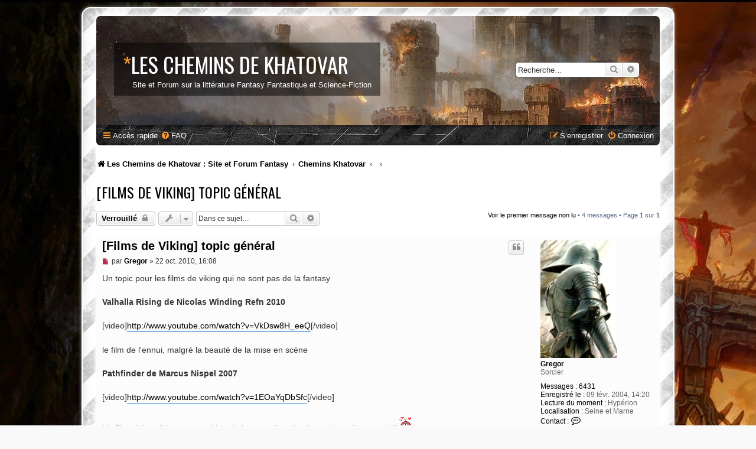

--- FILE ---
content_type: text/html; charset=UTF-8
request_url: http://www.chemins-khatovar.com/forum/viewtopic.php?f=27&p=42883&sid=ae3751caa01ddc8908230f2544920965
body_size: 7906
content:
<!DOCTYPE html>
<html dir="ltr" lang="fr">
<head>
<meta charset="utf-8" />
<meta http-equiv="X-UA-Compatible" content="IE=edge">
<meta name="viewport" content="width=device-width, initial-scale=1" />

<title>[Films de Viking] topic général - Les chemins de Khatovar</title>


	<link rel="canonical" href="http://www.chemins-khatovar.com/forum/viewtopic.php?t=4117">

<!--
	phpBB style name: prosilver Special Edition
	Based on style:   prosilver (this is the default phpBB3 style)
	Original author:  Tom Beddard ( http://www.subBlue.com/ )
	Modified by:      phpBB Limited ( https://www.phpbb.com/ )
-->


<link href="./styles/prosilver/theme/normalize.css?assets_version=75" rel="stylesheet">
<link href="./styles/prosilver/theme/base.css?assets_version=75" rel="stylesheet">
<link href="./styles/prosilver/theme/utilities.css?assets_version=75" rel="stylesheet">
<link href="./styles/prosilver/theme/common.css?assets_version=75" rel="stylesheet">
<link href="./styles/prosilver/theme/links.css?assets_version=75" rel="stylesheet">
<link href="./styles/prosilver/theme/content.css?assets_version=75" rel="stylesheet">
<link href="./styles/prosilver/theme/buttons.css?assets_version=75" rel="stylesheet">
<link href="./styles/prosilver/theme/cp.css?assets_version=75" rel="stylesheet">
<link href="./styles/prosilver/theme/forms.css?assets_version=75" rel="stylesheet">
<link href="./styles/prosilver/theme/icons.css?assets_version=75" rel="stylesheet">
<link href="./styles/prosilver/theme/colours.css?assets_version=75" rel="stylesheet">
<link href="./styles/prosilver/theme/responsive.css?assets_version=75" rel="stylesheet">

<link href="./assets/css/font-awesome.min.css?assets_version=75" rel="stylesheet">
<link href="./styles/SE_Gamer/theme/stylesheet.css?assets_version=75" rel="stylesheet">
<link href="./styles/prosilver/theme/fr/stylesheet.css?assets_version=75" rel="stylesheet">




<!--[if lte IE 9]>
	<link href="./styles/prosilver/theme/tweaks.css?assets_version=75" rel="stylesheet">
<![endif]-->


<link href="./styles/SE_Gamer/theme/SE_Gamer.css?assets_version=75" rel="stylesheet">

<link href="./ext/alfredoramos/simplespoiler/styles/all/theme/css/common.css?assets_version=75" rel="stylesheet" media="screen" />
<link href="./ext/alfredoramos/simplespoiler/styles/prosilver/theme/css/style.css?assets_version=75" rel="stylesheet" media="screen" />
<link href="./ext/alfredoramos/simplespoiler/styles/prosilver/theme/css/colors.css?assets_version=75" rel="stylesheet" media="screen" />

<link href="https://fonts.googleapis.com/css?family=Oswald:400,600,700&amp;subset=cyrillic" rel="stylesheet">

<script>
	(function(i,s,o,g,r,a,m){i['GoogleAnalyticsObject']=r;i[r]=i[r]||function(){
	(i[r].q=i[r].q||[]).push(arguments)},i[r].l=1*new Date();a=s.createElement(o),
	m=s.getElementsByTagName(o)[0];a.async=1;a.src=g;m.parentNode.insertBefore(a,m)
	})(window,document,'script','//www.google-analytics.com/analytics.js','ga');

	ga('create', 'UA-696149-11', 'auto');
	ga('send', 'pageview');
</script>

</head>
<body id="phpbb" class="nojs notouch section-viewtopic ltr ">


<div id="wrap" class="wrap">
	<div id="inner-grunge">
    <div id="inner-wrap">
	<a id="top" class="top-anchor" accesskey="t"></a>
	<div id="page-header">
		<div class="headerbar" role="banner">
					<div class="inner">

			<div id="site-description" class="site-description">
            	<!--
                    <div class="site_logo">
                        <a id="logo" class="logo" href="http://www.chemins-khatovar.com/forum/" title="Les Chemins de Khatovar : Site et Forum Fantasy"><span class="site_logo"></span></a>
                    </div>
                -->
                <div class="site_info">
                    <h1><span>*</span>Les chemins de Khatovar</h1>
                    <p>Site et Forum sur la littérature Fantasy Fantastique et Science-Fiction</p>
                </div>
				<p class="skiplink"><a href="#start_here">Vers le contenu</a></p>
			</div>

									<div id="search-box" class="search-box search-header" role="search">
				<form action="./search.php?sid=ea168e8809610b86579633d9ecb98981" method="get" id="search">
				<fieldset>
					<input name="keywords" id="keywords" type="search" maxlength="128" title="Recherche par mots-clés" class="inputbox search tiny" size="20" value="" placeholder="Recherche…" />
					<button class="button button-search" type="submit" title="Rechercher">
						<i class="icon fa-search fa-fw" aria-hidden="true"></i><span class="sr-only">Rechercher</span>
					</button>
					<a href="./search.php?sid=ea168e8809610b86579633d9ecb98981" class="button button-search-end" title="Recherche avancée">
						<i class="icon fa-cog fa-fw" aria-hidden="true"></i><span class="sr-only">Recherche avancée</span>
					</a>
					<input type="hidden" name="sid" value="ea168e8809610b86579633d9ecb98981" />

				</fieldset>
				</form>
			</div>
						
			</div>
					</div>
				<div class="navbar nav-black" role="navigation">
	<div class="inner">

	<ul id="nav-main" class="nav-main linklist" role="menubar">

		<li id="quick-links" class="quick-links dropdown-container responsive-menu" data-skip-responsive="true">
			<a href="#" class="dropdown-trigger">
				<i class="icon fa-bars fa-fw" aria-hidden="true"></i><span>Accès rapide</span>
			</a>
			<div class="dropdown">
				<div class="pointer"><div class="pointer-inner"></div></div>
				<ul class="dropdown-contents" role="menu">
					
											<li class="separator"></li>
																									<li>
								<a href="./search.php?search_id=unreadposts&amp;sid=ea168e8809610b86579633d9ecb98981" role="menuitem">
									<i class="icon fa-file-o fa-fw icon-red" aria-hidden="true"></i><span>Messages non lus</span>
								</a>
							</li>
													<li>
								<a href="./search.php?search_id=unanswered&amp;sid=ea168e8809610b86579633d9ecb98981" role="menuitem">
									<i class="icon fa-file-o fa-fw icon-gray" aria-hidden="true"></i><span>Sujets sans réponse</span>
								</a>
							</li>
							<li>
								<a href="./search.php?search_id=active_topics&amp;sid=ea168e8809610b86579633d9ecb98981" role="menuitem">
									<i class="icon fa-file-o fa-fw icon-blue" aria-hidden="true"></i><span>Sujets actifs</span>
								</a>
							</li>
							<li class="separator"></li>
							<li>
								<a href="./search.php?sid=ea168e8809610b86579633d9ecb98981" role="menuitem">
									<i class="icon fa-search fa-fw" aria-hidden="true"></i><span>Rechercher</span>
								</a>
							</li>
					
										<li class="separator"></li>

									</ul>
			</div>
		</li>

				<li data-skip-responsive="true">
			<a href="/forum/app.php/help/faq?sid=ea168e8809610b86579633d9ecb98981" rel="help" title="Foire aux questions (Questions posées fréquemment)" role="menuitem">
				<i class="icon fa-question-circle fa-fw" aria-hidden="true"></i><span>FAQ</span>
			</a>
		</li>
						
			<li class="rightside"  data-skip-responsive="true">
			<a href="./ucp.php?mode=login&amp;redirect=viewtopic.php%3Ff%3D27%26p%3D42883&amp;sid=ea168e8809610b86579633d9ecb98981" title="Connexion" accesskey="x" role="menuitem">
				<i class="icon fa-power-off fa-fw" aria-hidden="true"></i><span>Connexion</span>
			</a>
		</li>
					<li class="rightside" data-skip-responsive="true">
				<a href="./ucp.php?mode=register&amp;sid=ea168e8809610b86579633d9ecb98981" role="menuitem">
					<i class="icon fa-pencil-square-o  fa-fw" aria-hidden="true"></i><span>S’enregistrer</span>
				</a>
			</li>
						</ul>

	</div>
</div>

<ul id="nav-breadcrumbs" class="nav-breadcrumbs linklist navlinks" role="menubar">
            <li class="breadcrumbs">
                    <span class="crumb"  itemtype="http://data-vocabulary.org/Breadcrumb" itemscope=""><a href="http://www.chemins-khatovar.com/forum/" itemprop="url" data-navbar-reference="home"><i class="icon fa-home fa-fw" aria-hidden="true"></i><span itemprop="title">Les Chemins de Khatovar : Site et Forum Fantasy</span></a></span>
                            <span class="crumb"  itemtype="http://data-vocabulary.org/Breadcrumb" itemscope=""><a href="./index.php?sid=ea168e8809610b86579633d9ecb98981" itemprop="url" accesskey="h" data-navbar-reference="index"><span itemprop="title">Chemins Khatovar</span></a></span>

                                <span class="crumb"  itemtype="http://data-vocabulary.org/Breadcrumb" itemscope="" data-forum-id="20"><a href="" itemprop="url"><span itemprop="title"></span></a></span>
                                            <span class="crumb"  itemtype="http://data-vocabulary.org/Breadcrumb" itemscope="" data-forum-id="27"><a href="" itemprop="url"><span itemprop="title"></span></a></span>
                                </li>
    </ul>
	</div>

	
	<a id="start_here" class="anchor"></a>
	<div id="page-body" class="page-body" role="main">
		
		
<h2 class="topic-title"><a href="./viewtopic.php?f=27&amp;t=4117&amp;sid=ea168e8809610b86579633d9ecb98981">[Films de Viking] topic général</a></h2>
<!-- NOTE: remove the style="display: none" when you want to have the forum description on the topic body -->



<div class="action-bar bar-top">
	
			<a href="./posting.php?mode=reply&amp;f=27&amp;t=4117&amp;sid=ea168e8809610b86579633d9ecb98981" class="button" title="Ce sujet est verrouillé, vous ne pouvez pas modifier de messages ou poster de réponse.">
							<span>Verrouillé</span> <i class="icon fa-lock fa-fw" aria-hidden="true"></i>
					</a>
	
			<div class="dropdown-container dropdown-button-control topic-tools">
		<span title="Outils de sujet" class="button button-secondary dropdown-trigger dropdown-select">
			<i class="icon fa-wrench fa-fw" aria-hidden="true"></i>
			<span class="caret"><i class="icon fa-sort-down fa-fw" aria-hidden="true"></i></span>
		</span>
		<div class="dropdown">
			<div class="pointer"><div class="pointer-inner"></div></div>
			<ul class="dropdown-contents">
																												<li>
					<a href="./viewtopic.php?f=27&amp;t=4117&amp;sid=ea168e8809610b86579633d9ecb98981&amp;view=print" title="Imprimer le sujet" accesskey="p">
						<i class="icon fa-print fa-fw" aria-hidden="true"></i><span>Imprimer le sujet</span>
					</a>
				</li>
											</ul>
		</div>
	</div>
	
			<div class="search-box" role="search">
			<form method="get" id="topic-search" action="./search.php?sid=ea168e8809610b86579633d9ecb98981">
			<fieldset>
				<input class="inputbox search tiny"  type="search" name="keywords" id="search_keywords" size="20" placeholder="Dans ce sujet…" />
				<button class="button button-search" type="submit" title="Rechercher">
					<i class="icon fa-search fa-fw" aria-hidden="true"></i><span class="sr-only">Rechercher</span>
				</button>
				<a href="./search.php?sid=ea168e8809610b86579633d9ecb98981" class="button button-search-end" title="Recherche avancée">
					<i class="icon fa-cog fa-fw" aria-hidden="true"></i><span class="sr-only">Recherche avancée</span>
				</a>
				<input type="hidden" name="t" value="4117" />
<input type="hidden" name="sf" value="msgonly" />
<input type="hidden" name="sid" value="ea168e8809610b86579633d9ecb98981" />

			</fieldset>
			</form>
		</div>
	
			<div class="pagination">
			<a href="#unread" class="mark">Voir le premier message non lu</a> &bull; 4 messages
							&bull; Page <strong>1</strong> sur <strong>1</strong>
					</div>
		</div>




				<a id="unread" class="anchor"></a>
		<div id="p42728" class="post has-profile bg2 unreadpost">
		<div class="inner">

		<dl class="postprofile" id="profile42728">
			<dt class="has-profile-rank has-avatar">
				<div class="avatar-container">
																<a href="./memberlist.php?mode=viewprofile&amp;u=5&amp;sid=ea168e8809610b86579633d9ecb98981" class="avatar"><img class="avatar" src="./download/file.php?avatar=5_1277663004.jpg" width="130" height="199" alt="Avatar du membre" /></a>														</div>
								<a href="./memberlist.php?mode=viewprofile&amp;u=5&amp;sid=ea168e8809610b86579633d9ecb98981" style="color: #000000;" class="username-coloured">Gregor</a>							</dt>

						<dd class="profile-rank">Sorcier</dd>			
		<dd class="profile-posts"><strong>Messages :</strong> <a href="./search.php?author_id=5&amp;sr=posts&amp;sid=ea168e8809610b86579633d9ecb98981">6431</a></dd>		<dd class="profile-joined"><strong>Enregistré le :</strong> 09 févr. 2004, 14:20</dd>		
		
											<dd class="profile-custom-field profile-lecture"><strong>Lecture du moment :</strong> Hypérion</dd>
																	<dd class="profile-custom-field profile-phpbb_location"><strong>Localisation :</strong> Seine et Marne</dd>
							
							<dd class="profile-contact">
				<strong>Contact :</strong>
				<div class="dropdown-container dropdown-left">
					<a href="#" class="dropdown-trigger" title="Contacter Gregor">
						<i class="icon fa-commenting-o fa-fw icon-lg" aria-hidden="true"></i><span class="sr-only">Contacter Gregor</span>
					</a>
					<div class="dropdown">
						<div class="pointer"><div class="pointer-inner"></div></div>
						<div class="dropdown-contents contact-icons">
																																								<div>
																	<a href="http://www.chemins-khatovar.com/" title="Site Internet" class="last-cell">
										<span class="contact-icon phpbb_website-icon">Site Internet</span>									</a>
																	</div>
																					</div>
					</div>
				</div>
			</dd>
				
		</dl>

		<div class="postbody">
						<div id="post_content42728">

					<h3 class="first">
						<a class="first-unread" href="./viewtopic.php?p=42728&amp;sid=ea168e8809610b86579633d9ecb98981#p42728">[Films de Viking] topic général</a>
		</h3>

													<ul class="post-buttons">
																																									<li>
							<a href="./posting.php?mode=quote&amp;f=27&amp;p=42728&amp;sid=ea168e8809610b86579633d9ecb98981" title="Répondre en citant le message" class="button button-icon-only">
								<i class="icon fa-quote-left fa-fw" aria-hidden="true"></i><span class="sr-only">Citer</span>
							</a>
						</li>
														</ul>
							
						<p class="author">
									<a class="unread" href="./viewtopic.php?p=42728&amp;sid=ea168e8809610b86579633d9ecb98981#p42728" title="Message non lu">
						<i class="icon fa-file fa-fw icon-red icon-md" aria-hidden="true"></i><span class="sr-only">Message non lu</span>
					</a>
								<span class="responsive-hide">par <strong><a href="./memberlist.php?mode=viewprofile&amp;u=5&amp;sid=ea168e8809610b86579633d9ecb98981" style="color: #000000;" class="username-coloured">Gregor</a></strong> &raquo; </span><time datetime="2010-10-22T15:08:13+00:00">22 oct. 2010, 16:08</time>
			</p>
			
			
			
			<div class="content">Un topic pour les films de viking qui ne sont pas de la fantasy<br>
<br>
<strong class="text-strong">Valhalla Rising de Nicolas Winding Refn 2010</strong><br>
<br>
[video]<a href="http://www.youtube.com/watch?v=VkDsw8H_eeQ" class="postlink">http://www.youtube.com/watch?v=VkDsw8H_eeQ</a>[/video]<br>
<br>
le film de l'ennui, malgré la beauté de la mise en scène<br>
<br>
<strong class="text-strong">Pathfinder de Marcus Nispel 2007</strong><br>
<br>
[video]<a href="http://www.youtube.com/watch?v=1EOaYqDbSfc" class="postlink">http://www.youtube.com/watch?v=1EOaYqDbSfc</a>[/video]<br>
<br>
Un film où les vikings ressemblent à des guerriers du chaos de warhammer, kif  <img class="smilies" src="./images/smilies/wub.gif" width="22" height="29" alt=":wub:" title="wub"></div>

			
			
									
									<div id="sig42728" class="signature">Ma bibliothèque : <a href="http://www.chemins-khatovar.com/forum/viewtopic.php?f=9&amp;t=4351" class="postlink">viewtopic.php?f=9&amp;t=4351</a></div>
						</div>

		</div>

				<div class="back2top">
						<a href="#top" class="top" title="Haut">
				<i class="icon fa-chevron-circle-up fa-fw icon-gray" aria-hidden="true"></i>
				<span class="sr-only">Haut</span>
			</a>
					</div>
		
		</div>
	</div>

				<div id="p42822" class="post has-profile bg1 unreadpost">
		<div class="inner">

		<dl class="postprofile" id="profile42822">
			<dt class="has-profile-rank has-avatar">
				<div class="avatar-container">
																<a href="./memberlist.php?mode=viewprofile&amp;u=5&amp;sid=ea168e8809610b86579633d9ecb98981" class="avatar"><img class="avatar" src="./download/file.php?avatar=5_1277663004.jpg" width="130" height="199" alt="Avatar du membre" /></a>														</div>
								<a href="./memberlist.php?mode=viewprofile&amp;u=5&amp;sid=ea168e8809610b86579633d9ecb98981" style="color: #000000;" class="username-coloured">Gregor</a>							</dt>

						<dd class="profile-rank">Sorcier</dd>			
		<dd class="profile-posts"><strong>Messages :</strong> <a href="./search.php?author_id=5&amp;sr=posts&amp;sid=ea168e8809610b86579633d9ecb98981">6431</a></dd>		<dd class="profile-joined"><strong>Enregistré le :</strong> 09 févr. 2004, 14:20</dd>		
		
											<dd class="profile-custom-field profile-lecture"><strong>Lecture du moment :</strong> Hypérion</dd>
																	<dd class="profile-custom-field profile-phpbb_location"><strong>Localisation :</strong> Seine et Marne</dd>
							
							<dd class="profile-contact">
				<strong>Contact :</strong>
				<div class="dropdown-container dropdown-left">
					<a href="#" class="dropdown-trigger" title="Contacter Gregor">
						<i class="icon fa-commenting-o fa-fw icon-lg" aria-hidden="true"></i><span class="sr-only">Contacter Gregor</span>
					</a>
					<div class="dropdown">
						<div class="pointer"><div class="pointer-inner"></div></div>
						<div class="dropdown-contents contact-icons">
																																								<div>
																	<a href="http://www.chemins-khatovar.com/" title="Site Internet" class="last-cell">
										<span class="contact-icon phpbb_website-icon">Site Internet</span>									</a>
																	</div>
																					</div>
					</div>
				</div>
			</dd>
				
		</dl>

		<div class="postbody">
						<div id="post_content42822">

					<h3 >
						<a href="./viewtopic.php?p=42822&amp;sid=ea168e8809610b86579633d9ecb98981#p42822">Re: [Films de Viking] topic général</a>
		</h3>

													<ul class="post-buttons">
																																									<li>
							<a href="./posting.php?mode=quote&amp;f=27&amp;p=42822&amp;sid=ea168e8809610b86579633d9ecb98981" title="Répondre en citant le message" class="button button-icon-only">
								<i class="icon fa-quote-left fa-fw" aria-hidden="true"></i><span class="sr-only">Citer</span>
							</a>
						</li>
														</ul>
							
						<p class="author">
									<a class="unread" href="./viewtopic.php?p=42822&amp;sid=ea168e8809610b86579633d9ecb98981#p42822" title="Message non lu">
						<i class="icon fa-file fa-fw icon-red icon-md" aria-hidden="true"></i><span class="sr-only">Message non lu</span>
					</a>
								<span class="responsive-hide">par <strong><a href="./memberlist.php?mode=viewprofile&amp;u=5&amp;sid=ea168e8809610b86579633d9ecb98981" style="color: #000000;" class="username-coloured">Gregor</a></strong> &raquo; </span><time datetime="2010-10-31T21:36:21+00:00">31 oct. 2010, 22:36</time>
			</p>
			
			
			
			<div class="content">je viens de mater <br>
<br>
<strong class="text-strong">Beowulf &amp; Grendel de Sturla Gunnarsson 2005</strong><br>
<br>
[video]<a href="http://www.youtube.com/watch?v=TGlSAtb-SDw" class="postlink">http://www.youtube.com/watch?v=TGlSAtb-SDw</a>[/video]<br>
<br>
Me suis un peu ennuyé. Déjà ayant vu les 2 autres Beowulf on commence à avoir fait le tour de l'histoire. <br>
Donc bon à voir si vous connaissez pas l'histoire. Je le classe en film de viking car contrairement à l'autre quasi nulle présence de Fantastique ou autre magie</div>

			
			
									
									<div id="sig42822" class="signature">Ma bibliothèque : <a href="http://www.chemins-khatovar.com/forum/viewtopic.php?f=9&amp;t=4351" class="postlink">viewtopic.php?f=9&amp;t=4351</a></div>
						</div>

		</div>

				<div class="back2top">
						<a href="#top" class="top" title="Haut">
				<i class="icon fa-chevron-circle-up fa-fw icon-gray" aria-hidden="true"></i>
				<span class="sr-only">Haut</span>
			</a>
					</div>
		
		</div>
	</div>

				<div id="p42824" class="post has-profile bg2 unreadpost">
		<div class="inner">

		<dl class="postprofile" id="profile42824">
			<dt class="has-profile-rank has-avatar">
				<div class="avatar-container">
																<a href="./memberlist.php?mode=viewprofile&amp;u=3&amp;sid=ea168e8809610b86579633d9ecb98981" class="avatar"><img class="avatar" src="./download/file.php?avatar=3_1400346504.jpg" width="150" height="126" alt="Avatar du membre" /></a>														</div>
								<a href="./memberlist.php?mode=viewprofile&amp;u=3&amp;sid=ea168e8809610b86579633d9ecb98981" style="color: #000000;" class="username-coloured">Toon</a>							</dt>

						<dd class="profile-rank">Sorcier</dd>			
		<dd class="profile-posts"><strong>Messages :</strong> <a href="./search.php?author_id=3&amp;sr=posts&amp;sid=ea168e8809610b86579633d9ecb98981">4816</a></dd>		<dd class="profile-joined"><strong>Enregistré le :</strong> 06 févr. 2004, 12:33</dd>		
		
											<dd class="profile-custom-field profile-lecture"><strong>Lecture du moment :</strong> Feu&amp;Sang T2</dd>
																	<dd class="profile-custom-field profile-phpbb_location"><strong>Localisation :</strong> Somewhere In Time / 22 Acacia Avenue</dd>
							
							<dd class="profile-contact">
				<strong>Contact :</strong>
				<div class="dropdown-container dropdown-left">
					<a href="#" class="dropdown-trigger" title="Contacter Toon">
						<i class="icon fa-commenting-o fa-fw icon-lg" aria-hidden="true"></i><span class="sr-only">Contacter Toon</span>
					</a>
					<div class="dropdown">
						<div class="pointer"><div class="pointer-inner"></div></div>
						<div class="dropdown-contents contact-icons">
																																								<div>
																	<a href="http://membres.lycos.fr/netrunnerfrance/index.html" title="Site Internet" class="last-cell">
										<span class="contact-icon phpbb_website-icon">Site Internet</span>									</a>
																	</div>
																					</div>
					</div>
				</div>
			</dd>
				
		</dl>

		<div class="postbody">
						<div id="post_content42824">

					<h3 >
						<a href="./viewtopic.php?p=42824&amp;sid=ea168e8809610b86579633d9ecb98981#p42824">Re: [Films de Viking] topic général</a>
		</h3>

													<ul class="post-buttons">
																																									<li>
							<a href="./posting.php?mode=quote&amp;f=27&amp;p=42824&amp;sid=ea168e8809610b86579633d9ecb98981" title="Répondre en citant le message" class="button button-icon-only">
								<i class="icon fa-quote-left fa-fw" aria-hidden="true"></i><span class="sr-only">Citer</span>
							</a>
						</li>
														</ul>
							
						<p class="author">
									<a class="unread" href="./viewtopic.php?p=42824&amp;sid=ea168e8809610b86579633d9ecb98981#p42824" title="Message non lu">
						<i class="icon fa-file fa-fw icon-red icon-md" aria-hidden="true"></i><span class="sr-only">Message non lu</span>
					</a>
								<span class="responsive-hide">par <strong><a href="./memberlist.php?mode=viewprofile&amp;u=3&amp;sid=ea168e8809610b86579633d9ecb98981" style="color: #000000;" class="username-coloured">Toon</a></strong> &raquo; </span><time datetime="2010-10-31T21:54:51+00:00">31 oct. 2010, 22:54</time>
			</p>
			
			
			
			<div class="content">Roo... et Les Vikings avec Kirk DOuglas alors, ca c'est un film d'action-qui-l'-est-bien-fait-et-qui-l'-était-bien !<br>
<br>
[video]<a href="http://www.youtube.com/watch?v=1wcD8RW6Leo" class="postlink">http://www.youtube.com/watch?v=1wcD8RW6Leo</a>[/video]</div>

			
			
									
									<div id="sig42824" class="signature"><img src="http://smileyonline.free.fr/images/gif/sport/vignette/thumbnails/asse_eliebaba_gif.gif" class="postimage" alt="Image"><br>
<a href="http://userbars.name/" class="postlink"><img src="http://i.imgur.com/QhmkB8O.png" class="postimage" alt="Image"></a></div>
						</div>

		</div>

				<div class="back2top">
						<a href="#top" class="top" title="Haut">
				<i class="icon fa-chevron-circle-up fa-fw icon-gray" aria-hidden="true"></i>
				<span class="sr-only">Haut</span>
			</a>
					</div>
		
		</div>
	</div>

				<div id="p42883" class="post has-profile bg1 unreadpost">
		<div class="inner">

		<dl class="postprofile" id="profile42883">
			<dt class="has-profile-rank has-avatar">
				<div class="avatar-container">
																<a href="./memberlist.php?mode=viewprofile&amp;u=5&amp;sid=ea168e8809610b86579633d9ecb98981" class="avatar"><img class="avatar" src="./download/file.php?avatar=5_1277663004.jpg" width="130" height="199" alt="Avatar du membre" /></a>														</div>
								<a href="./memberlist.php?mode=viewprofile&amp;u=5&amp;sid=ea168e8809610b86579633d9ecb98981" style="color: #000000;" class="username-coloured">Gregor</a>							</dt>

						<dd class="profile-rank">Sorcier</dd>			
		<dd class="profile-posts"><strong>Messages :</strong> <a href="./search.php?author_id=5&amp;sr=posts&amp;sid=ea168e8809610b86579633d9ecb98981">6431</a></dd>		<dd class="profile-joined"><strong>Enregistré le :</strong> 09 févr. 2004, 14:20</dd>		
		
											<dd class="profile-custom-field profile-lecture"><strong>Lecture du moment :</strong> Hypérion</dd>
																	<dd class="profile-custom-field profile-phpbb_location"><strong>Localisation :</strong> Seine et Marne</dd>
							
							<dd class="profile-contact">
				<strong>Contact :</strong>
				<div class="dropdown-container dropdown-left">
					<a href="#" class="dropdown-trigger" title="Contacter Gregor">
						<i class="icon fa-commenting-o fa-fw icon-lg" aria-hidden="true"></i><span class="sr-only">Contacter Gregor</span>
					</a>
					<div class="dropdown">
						<div class="pointer"><div class="pointer-inner"></div></div>
						<div class="dropdown-contents contact-icons">
																																								<div>
																	<a href="http://www.chemins-khatovar.com/" title="Site Internet" class="last-cell">
										<span class="contact-icon phpbb_website-icon">Site Internet</span>									</a>
																	</div>
																					</div>
					</div>
				</div>
			</dd>
				
		</dl>

		<div class="postbody">
						<div id="post_content42883">

					<h3 >
						<a href="./viewtopic.php?p=42883&amp;sid=ea168e8809610b86579633d9ecb98981#p42883">Re: [Films de Viking] topic général</a>
		</h3>

													<ul class="post-buttons">
																																									<li>
							<a href="./posting.php?mode=quote&amp;f=27&amp;p=42883&amp;sid=ea168e8809610b86579633d9ecb98981" title="Répondre en citant le message" class="button button-icon-only">
								<i class="icon fa-quote-left fa-fw" aria-hidden="true"></i><span class="sr-only">Citer</span>
							</a>
						</li>
														</ul>
							
						<p class="author">
									<a class="unread" href="./viewtopic.php?p=42883&amp;sid=ea168e8809610b86579633d9ecb98981#p42883" title="Message non lu">
						<i class="icon fa-file fa-fw icon-red icon-md" aria-hidden="true"></i><span class="sr-only">Message non lu</span>
					</a>
								<span class="responsive-hide">par <strong><a href="./memberlist.php?mode=viewprofile&amp;u=5&amp;sid=ea168e8809610b86579633d9ecb98981" style="color: #000000;" class="username-coloured">Gregor</a></strong> &raquo; </span><time datetime="2010-11-08T15:58:43+00:00">08 nov. 2010, 16:58</time>
			</p>
			
			
			
			<div class="content">lol<br>
<br>
j'crois que j'l'ai jamais vu celui là</div>

			
			
									
									<div id="sig42883" class="signature">Ma bibliothèque : <a href="http://www.chemins-khatovar.com/forum/viewtopic.php?f=9&amp;t=4351" class="postlink">viewtopic.php?f=9&amp;t=4351</a></div>
						</div>

		</div>

				<div class="back2top">
						<a href="#top" class="top" title="Haut">
				<i class="icon fa-chevron-circle-up fa-fw icon-gray" aria-hidden="true"></i>
				<span class="sr-only">Haut</span>
			</a>
					</div>
		
		</div>
	</div>

	

	<div class="action-bar bar-bottom">
	
			<a href="./posting.php?mode=reply&amp;f=27&amp;t=4117&amp;sid=ea168e8809610b86579633d9ecb98981" class="button" title="Ce sujet est verrouillé, vous ne pouvez pas modifier de messages ou poster de réponse.">
							<span>Verrouillé</span> <i class="icon fa-lock fa-fw" aria-hidden="true"></i>
					</a>
		
		<div class="dropdown-container dropdown-button-control topic-tools">
		<span title="Outils de sujet" class="button button-secondary dropdown-trigger dropdown-select">
			<i class="icon fa-wrench fa-fw" aria-hidden="true"></i>
			<span class="caret"><i class="icon fa-sort-down fa-fw" aria-hidden="true"></i></span>
		</span>
		<div class="dropdown">
			<div class="pointer"><div class="pointer-inner"></div></div>
			<ul class="dropdown-contents">
																												<li>
					<a href="./viewtopic.php?f=27&amp;t=4117&amp;sid=ea168e8809610b86579633d9ecb98981&amp;view=print" title="Imprimer le sujet" accesskey="p">
						<i class="icon fa-print fa-fw" aria-hidden="true"></i><span>Imprimer le sujet</span>
					</a>
				</li>
											</ul>
		</div>
	</div>

			<form method="post" action="./viewtopic.php?f=27&amp;t=4117&amp;sid=ea168e8809610b86579633d9ecb98981">
		<div class="dropdown-container dropdown-container-left dropdown-button-control sort-tools">
	<span title="Options d’affichage et de tri" class="button button-secondary dropdown-trigger dropdown-select">
		<i class="icon fa-sort-amount-asc fa-fw" aria-hidden="true"></i>
		<span class="caret"><i class="icon fa-sort-down fa-fw" aria-hidden="true"></i></span>
	</span>
	<div class="dropdown hidden">
		<div class="pointer"><div class="pointer-inner"></div></div>
		<div class="dropdown-contents">
			<fieldset class="display-options">
							<label>Afficher : <select name="st" id="st"><option value="0" selected="selected">Tous</option><option value="1">1 jour</option><option value="7">7 jours</option><option value="14">2 semaines</option><option value="30">1 mois</option><option value="90">3 mois</option><option value="180">6 mois</option><option value="365">1 an</option></select></label>
								<label>Trier par : <select name="sk" id="sk"><option value="a">Auteur</option><option value="t" selected="selected">Date</option><option value="s">Sujet</option></select></label>
				<label>Ordre : <select name="sd" id="sd"><option value="a" selected="selected">Croissant</option><option value="d">Décroissant</option></select></label>
								<hr class="dashed" />
				<input type="submit" class="button2" name="sort" value="Aller" />
						</fieldset>
		</div>
	</div>
</div>
		</form>
	
	
	
			<div class="pagination">
			4 messages
							&bull; Page <strong>1</strong> sur <strong>1</strong>
					</div>
	</div>


<div class="action-bar actions-jump">
		<p class="jumpbox-return">
		<a href="./viewforum.php?f=27&amp;sid=ea168e8809610b86579633d9ecb98981" class="left-box arrow-left" accesskey="r">
			<i class="icon fa-angle-left fa-fw icon-black" aria-hidden="true"></i><span>Retourner vers « Archives »</span>
		</a>
	</p>
	
		<div class="jumpbox dropdown-container dropdown-container-right dropdown-up dropdown-left dropdown-button-control" id="jumpbox">
			<span title="Aller à" class="button button-secondary dropdown-trigger dropdown-select">
				<span>Aller à</span>
				<span class="caret"><i class="icon fa-sort-down fa-fw" aria-hidden="true"></i></span>
			</span>
		<div class="dropdown">
			<div class="pointer"><div class="pointer-inner"></div></div>
			<ul class="dropdown-contents">
																				<li><a href="./viewforum.php?f=36&amp;sid=ea168e8809610b86579633d9ecb98981" class="jumpbox-forum-link"> <span> Les Chemins de Khatovar: le Site</span></a></li>
																<li><a href="./viewforum.php?f=39&amp;sid=ea168e8809610b86579633d9ecb98981" class="jumpbox-forum-link"> <span> Les Chemins de Khatovar: le Flux Rss</span></a></li>
																<li><a href="./viewforum.php?f=17&amp;sid=ea168e8809610b86579633d9ecb98981" class="jumpbox-cat-link"> <span> Les Grands Cycles de Fantasy et leurs Auteurs</span></a></li>
																<li><a href="./viewforum.php?f=1&amp;sid=ea168e8809610b86579633d9ecb98981" class="jumpbox-sub-link"><span class="spacer"></span> <span>&#8627; &nbsp; Le Trône de Fer et George R.R. Martin</span></a></li>
																<li><a href="./viewforum.php?f=28&amp;sid=ea168e8809610b86579633d9ecb98981" class="jumpbox-sub-link"><span class="spacer"></span><span class="spacer"></span> <span>&#8627; &nbsp; Le Trône de Fer</span></a></li>
																<li><a href="./viewforum.php?f=29&amp;sid=ea168e8809610b86579633d9ecb98981" class="jumpbox-sub-link"><span class="spacer"></span><span class="spacer"></span> <span>&#8627; &nbsp; Autour du Trône de Fer</span></a></li>
																<li><a href="./viewforum.php?f=30&amp;sid=ea168e8809610b86579633d9ecb98981" class="jumpbox-sub-link"><span class="spacer"></span><span class="spacer"></span> <span>&#8627; &nbsp; George R.R Martin et ses Autres Ouvrages</span></a></li>
																<li><a href="./viewforum.php?f=45&amp;sid=ea168e8809610b86579633d9ecb98981" class="jumpbox-sub-link"><span class="spacer"></span> <span>&#8627; &nbsp; A Dance With Dragons</span></a></li>
																<li><a href="./viewforum.php?f=46&amp;sid=ea168e8809610b86579633d9ecb98981" class="jumpbox-sub-link"><span class="spacer"></span> <span>&#8627; &nbsp; The Winds Of Winter</span></a></li>
																<li><a href="./viewforum.php?f=3&amp;sid=ea168e8809610b86579633d9ecb98981" class="jumpbox-sub-link"><span class="spacer"></span> <span>&#8627; &nbsp; La Roue du Temps et Robert Jordan</span></a></li>
																<li><a href="./viewforum.php?f=4&amp;sid=ea168e8809610b86579633d9ecb98981" class="jumpbox-sub-link"><span class="spacer"></span> <span>&#8627; &nbsp; L'Assassin Royal et Robin Hobb</span></a></li>
																<li><a href="./viewforum.php?f=31&amp;sid=ea168e8809610b86579633d9ecb98981" class="jumpbox-sub-link"><span class="spacer"></span><span class="spacer"></span> <span>&#8627; &nbsp; L'Assassin Royal</span></a></li>
																<li><a href="./viewforum.php?f=32&amp;sid=ea168e8809610b86579633d9ecb98981" class="jumpbox-sub-link"><span class="spacer"></span><span class="spacer"></span> <span>&#8627; &nbsp; Les Aventuriers de la Mer</span></a></li>
																<li><a href="./viewforum.php?f=33&amp;sid=ea168e8809610b86579633d9ecb98981" class="jumpbox-sub-link"><span class="spacer"></span><span class="spacer"></span> <span>&#8627; &nbsp; Cycle du Prophète blanc</span></a></li>
																<li><a href="./viewforum.php?f=53&amp;sid=ea168e8809610b86579633d9ecb98981" class="jumpbox-sub-link"><span class="spacer"></span><span class="spacer"></span> <span>&#8627; &nbsp; Cycle du Fou et de l'Assassin</span></a></li>
																<li><a href="./viewforum.php?f=34&amp;sid=ea168e8809610b86579633d9ecb98981" class="jumpbox-sub-link"><span class="spacer"></span><span class="spacer"></span> <span>&#8627; &nbsp; Robin Hobb alias Megan Lindholm et autres livres</span></a></li>
																<li><a href="./viewforum.php?f=24&amp;sid=ea168e8809610b86579633d9ecb98981" class="jumpbox-sub-link"><span class="spacer"></span> <span>&#8627; &nbsp; La Compagnie Noire et Glen Cook</span></a></li>
																<li><a href="./viewforum.php?f=25&amp;sid=ea168e8809610b86579633d9ecb98981" class="jumpbox-sub-link"><span class="spacer"></span><span class="spacer"></span> <span>&#8627; &nbsp; La Compagnie Noire</span></a></li>
																<li><a href="./viewforum.php?f=26&amp;sid=ea168e8809610b86579633d9ecb98981" class="jumpbox-sub-link"><span class="spacer"></span><span class="spacer"></span> <span>&#8627; &nbsp; Autres Ouvrages de Glen Cook</span></a></li>
																<li><a href="./viewforum.php?f=37&amp;sid=ea168e8809610b86579633d9ecb98981" class="jumpbox-cat-link"> <span> Littérature</span></a></li>
																<li><a href="./viewforum.php?f=7&amp;sid=ea168e8809610b86579633d9ecb98981" class="jumpbox-sub-link"><span class="spacer"></span> <span>&#8627; &nbsp; Fantasy &amp; Fantastique</span></a></li>
																<li><a href="./viewforum.php?f=13&amp;sid=ea168e8809610b86579633d9ecb98981" class="jumpbox-sub-link"><span class="spacer"></span> <span>&#8627; &nbsp; Science-Fiction</span></a></li>
																<li><a href="./viewforum.php?f=14&amp;sid=ea168e8809610b86579633d9ecb98981" class="jumpbox-sub-link"><span class="spacer"></span> <span>&#8627; &nbsp; Autres Littératures</span></a></li>
																<li><a href="./viewforum.php?f=20&amp;sid=ea168e8809610b86579633d9ecb98981" class="jumpbox-cat-link"> <span> Les Chemins de Khatovar</span></a></li>
																<li><a href="./viewforum.php?f=9&amp;sid=ea168e8809610b86579633d9ecb98981" class="jumpbox-sub-link"><span class="spacer"></span> <span>&#8627; &nbsp; Taverne</span></a></li>
																<li><a href="./viewforum.php?f=38&amp;sid=ea168e8809610b86579633d9ecb98981" class="jumpbox-sub-link"><span class="spacer"></span> <span>&#8627; &nbsp; Cinéma et Télévision</span></a></li>
																<li><a href="./viewforum.php?f=40&amp;sid=ea168e8809610b86579633d9ecb98981" class="jumpbox-sub-link"><span class="spacer"></span><span class="spacer"></span> <span>&#8627; &nbsp; Fantasy</span></a></li>
																<li><a href="./viewforum.php?f=41&amp;sid=ea168e8809610b86579633d9ecb98981" class="jumpbox-sub-link"><span class="spacer"></span><span class="spacer"></span> <span>&#8627; &nbsp; Fantastique</span></a></li>
																<li><a href="./viewforum.php?f=42&amp;sid=ea168e8809610b86579633d9ecb98981" class="jumpbox-sub-link"><span class="spacer"></span><span class="spacer"></span> <span>&#8627; &nbsp; Science-Fiction</span></a></li>
																<li><a href="./viewforum.php?f=43&amp;sid=ea168e8809610b86579633d9ecb98981" class="jumpbox-sub-link"><span class="spacer"></span><span class="spacer"></span> <span>&#8627; &nbsp; Historique</span></a></li>
																<li><a href="./viewforum.php?f=44&amp;sid=ea168e8809610b86579633d9ecb98981" class="jumpbox-sub-link"><span class="spacer"></span><span class="spacer"></span> <span>&#8627; &nbsp; Général</span></a></li>
																<li><a href="./viewforum.php?f=47&amp;sid=ea168e8809610b86579633d9ecb98981" class="jumpbox-sub-link"><span class="spacer"></span><span class="spacer"></span> <span>&#8627; &nbsp; Séries</span></a></li>
																<li><a href="./viewforum.php?f=48&amp;sid=ea168e8809610b86579633d9ecb98981" class="jumpbox-sub-link"><span class="spacer"></span> <span>&#8627; &nbsp; Jeux Vidéos</span></a></li>
																<li><a href="./viewforum.php?f=50&amp;sid=ea168e8809610b86579633d9ecb98981" class="jumpbox-sub-link"><span class="spacer"></span> <span>&#8627; &nbsp; Bande Dessinée</span></a></li>
																<li><a href="./viewforum.php?f=8&amp;sid=ea168e8809610b86579633d9ecb98981" class="jumpbox-sub-link"><span class="spacer"></span> <span>&#8627; &nbsp; Le Site &amp; le Forum</span></a></li>
																<li><a href="./viewforum.php?f=51&amp;sid=ea168e8809610b86579633d9ecb98981" class="jumpbox-sub-link"><span class="spacer"></span> <span>&#8627; &nbsp; Le Coin des Auteurs</span></a></li>
																<li><a href="./viewforum.php?f=52&amp;sid=ea168e8809610b86579633d9ecb98981" class="jumpbox-sub-link"><span class="spacer"></span> <span>&#8627; &nbsp; Le Coin des Notations</span></a></li>
																<li><a href="./viewforum.php?f=27&amp;sid=ea168e8809610b86579633d9ecb98981" class="jumpbox-sub-link"><span class="spacer"></span> <span>&#8627; &nbsp; Archives</span></a></li>
											</ul>
		</div>
	</div>

	</div>



			</div>


<div id="page-footer" class="page-footer" role="contentinfo">
	<div class="navbar nav-black" role="navigation">
	<div class="inner">

	<ul id="nav-footer" class="nav-footer linklist" role="menubar">
		<li class="breadcrumbs">
							<span class="crumb"><a href="http://www.chemins-khatovar.com/forum/" data-navbar-reference="home"><i class="icon fa-home fa-fw" aria-hidden="true"></i><span>Les Chemins de Khatovar : Site et Forum Fantasy</span></a></span>									<span class="crumb"><a href="./index.php?sid=ea168e8809610b86579633d9ecb98981" data-navbar-reference="index"><span>Chemins Khatovar</span></a></span>					</li>
		
				<li class="rightside">Heures au format <span title="UTC+1">UTC+01:00</span></li>
							<li class="rightside">
				<a href="./ucp.php?mode=delete_cookies&amp;sid=ea168e8809610b86579633d9ecb98981" data-ajax="true" data-refresh="true" role="menuitem">
					<i class="icon fa-trash fa-fw" aria-hidden="true"></i><span>Supprimer les cookies du forum</span>
				</a>
			</li>
														</ul>

	</div>
</div>

	<div id="darkenwrapper" class="darkenwrapper" data-ajax-error-title="Erreur AJAX" data-ajax-error-text="Quelque chose s’est mal passé lors du traitement de votre demande." data-ajax-error-text-abort="Requête annulée par l’utilisateur." data-ajax-error-text-timeout="Votre demande a expiré. Essayez à nouveau." data-ajax-error-text-parsererror="Quelque chose s’est mal passé lors du traitement de votre demande et le serveur a renvoyé une réponse invalide.">
		<div id="darken" class="darken">&nbsp;</div>
	</div>

	<div id="phpbb_alert" class="phpbb_alert" data-l-err="Erreur" data-l-timeout-processing-req="Délai d’attente de la demande dépassé.">
		<a href="#" class="alert_close">
			<i class="icon fa-times-circle fa-fw" aria-hidden="true"></i>
		</a>
		<h3 class="alert_title">&nbsp;</h3><p class="alert_text"></p>
	</div>
	<div id="phpbb_confirm" class="phpbb_alert">
		<a href="#" class="alert_close">
			<i class="icon fa-times-circle fa-fw" aria-hidden="true"></i>
		</a>
		<div class="alert_text"></div>
	</div>
</div>


</div><!-- /.inner-wrap -->
</div><!-- /.inner-grunge -->
</div>

	<div class="copyright">
		        <br /><strong><span>*</span>SE Gamer Style by <a href="http://www.planetstyles.net">phpBB Styles</a></strong>
        <br /><a href="http://www.planetstyles.net"><img src="./styles/SE_Gamer/theme/images/credit_line.png" width="140" /></a>
		<br /><br />Développé par <a href="https://www.phpbb.com/">phpBB</a>&reg; Forum Software &copy; phpBB Limited
		<br />Traduit par <a href="http://www.phpbb-fr.com">phpBB-fr.com</a>							</div>

<div>
	<a id="bottom" class="anchor" accesskey="z"></a>
	</div>

<script type="text/javascript" src="./assets/javascript/jquery-3.5.1.min.js?assets_version=75"></script>
<script type="text/javascript" src="./assets/javascript/core.js?assets_version=75"></script>


<script type="text/javascript">
	var vglnk = {
		key: 'e4fd14f5d7f2bb6d80b8f8da1354718c',
		sub_id: '8abd2f240dad4ebe606c5292e87c08c1'
	};

	(function(d, t) {
		var s = d.createElement(t); s.type = 'text/javascript'; s.async = true;
		s.src = '//cdn.viglink.com/api/vglnk.js';
		var r = d.getElementsByTagName(t)[0]; r.parentNode.insertBefore(s, r);
	}(document, 'script'));
</script>
<script>
(function($) {  // Avoid conflicts with other libraries

'use strict';

	phpbb.addAjaxCallback('reporttosfs', function(data) {
		if (data.postid !== "undefined") {
			$('#sfs' + data.postid).hide();
			phpbb.closeDarkenWrapper(5000);
		}
	});

})(jQuery);
</script>
<script src="./styles/prosilver/template/forum_fn.js?assets_version=75"></script>
<script src="./styles/prosilver/template/ajax.js?assets_version=75"></script>
<script src="./ext/alfredoramos/simplespoiler/styles/all/theme/js/spoiler.js?assets_version=75"></script>


<script type="text/javascript">
(function($) {
	'use strict';
	$(document.body).initSpoilers({
		lang: {
			show: 'Afficher',
			hide: 'Masquer'
		}
	});
})(jQuery);
</script>

</body>
</html>


--- FILE ---
content_type: text/css
request_url: http://www.chemins-khatovar.com/forum/styles/SE_Gamer/theme/SE_Gamer.css?assets_version=75
body_size: 243
content:
#inner-wrap {
    background: #FFFFFF;
    box-shadow: 0 0 5px 2px #FFFFFF;
}

#inner-grunge {
    padding: 13px 23px;
    background: url("./images/grunge.png") repeat 0 0;
}

.nav-black {
    border-radius: 0 0 7px 7px;
    background: #000000 url("./images/nav.gif") repeat left top;
    padding-top: 0;
    padding-bottom: 0;
}

#page-footer .nav-black {
	border-radius: 7px;
}

.forum-image img {
	max-width: 100%;
}